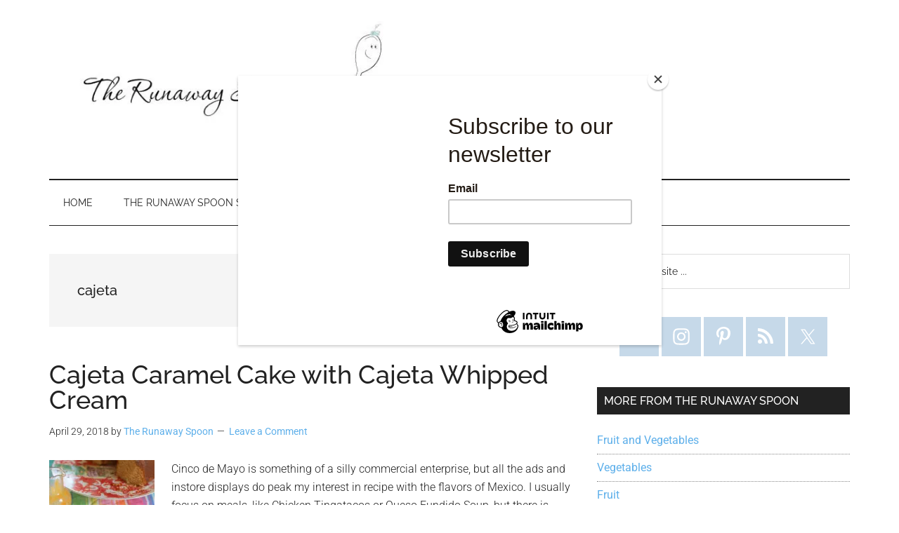

--- FILE ---
content_type: text/javascript; charset=utf-8
request_url: https://therunawayspoon.com/wp-content/cache/min/1/wp-content/plugins/abg-rich-pins/js/abg-rich-pins.js?ver=1754608937
body_size: 373
content:
jQuery(document).ready(function($){var type=$("#abg_rp_pinType").val();var subform="#abg_rp_"+type+"Form";$(subform).show();$("#abg_rp_pinType").change(function(){var newType=$("#abg_rp_pinType").val();var newSubform="#abg_rp_"+newType+"Form";$(".pin_subform").hide(0);$(newSubform).show(1000)});$("#abg_rp_add_director").click(function(){var numDirectors=$("#abg_rp_num_directors").val();if(numDirectors==0){numDirectors++}
var directorForm="<div id=\"abg_rp_div_add_director"+numDirectors+"\"><label for=\"abg_rp_pinDirector"+numDirectors+"\">Enter a director </label><input type=\"text\" id=\"abg_rp_pinDirector"+numDirectors+"\" name=\"abg_rp_pinDirector"+numDirectors+"\" size=\"30\" /></div>";numDirectors++;$("#abg_rp_num_directors").val(numDirectors);$("#abg_rp_add_director").prev().before(directorForm);return});$("#abg_rp_remove_director").click(function(){var numDirectors=$("#abg_rp_num_directors").val();if(numDirectors>1){var directorId="#abg_rp_div_add_director".concat(numDirectors-1);numDirectors--;$("#abg_rp_num_directors").val(numDirectors);$(directorId).remove()}
return});$("#abg_rp_add_actor").click(function(){var numActors=$("#abg_rp_num_actors").val();if(numActors==0){numActors++}
var actorForm="<div id=\"abg_rp_div_add_actor"+numActors+"\"><label for=\"abg_rp_pinActor"+numActors+"\">Enter an actor </label><input type=\"text\" id=\"abg_rp_pinDirector"+numActors+"\" name=\"abg_rp_pinActor"+numActors+"\" size=\"30\" /><br/>";numActors++;$("#abg_rp_num_actors").val(numActors);$("#abg_rp_add_actor").prev().before(actorForm);return});$("#abg_rp_remove_actor").click(function(){var numActors=$("#abg_rp_num_actors").val();if(numActors>1){var actorId="#abg_rp_div_add_actor".concat(numActors-1);numActors--;$("#abg_rp_num_actors").val(numActors);$(actorId).remove()}
return});$("#abg_rp_add_ingredient").click(function(){var numIngredients=$("#abg_rp_num_ingredients").val();if(numIngredients==0){numIngredients++}
var ingredientForm="<div id=\"abg_rp_div_add_ingredient"+numIngredients+"\"><label for=\"abg_rp_pinIngredient"+numIngredients+"\">Enter an ingredient </label><input type=\"text\" id=\"abg_rp_pinIngredient"+numIngredients+"\" name=\"abg_rp_pinIngredient"+numIngredients+"\" size=\"30\" /></div>";numIngredients++;$("#abg_rp_num_ingredients").val(numIngredients);$("#abg_rp_add_ingredient").prev().before(ingredientForm);return});$("#abg_rp_remove_ingredient").click(function(){var numIngredients=$("#abg_rp_num_ingredients").val();if(numIngredients>1){var ingredientId="#abg_rp_div_add_ingredient".concat(numIngredients-1);numIngredients--;$("#abg_rp_num_ingredients").val(numIngredients);$(ingredientId).remove()}
return})})